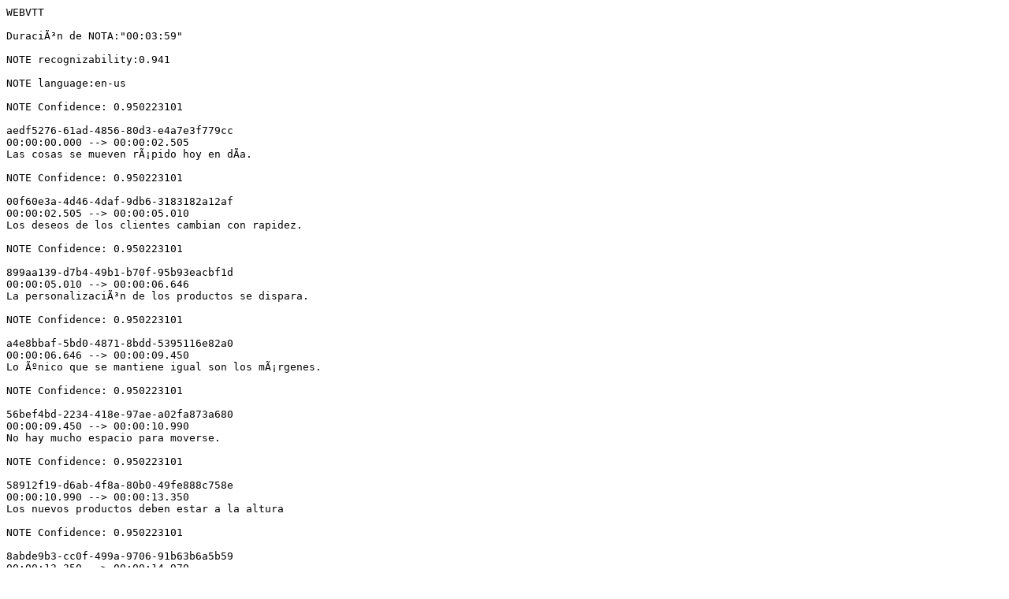

--- FILE ---
content_type: text/vtt
request_url: https://rockwellautomation.scene7.com/is/content/rockwellautomation/cpg-knowledge-driven-operations-results-achieved_es
body_size: 16765
content:
WEBVTT

DuraciÃ³n de NOTA:"00:03:59"

NOTE recognizability:0.941

NOTE language:en-us

NOTE Confidence: 0.950223101

aedf5276-61ad-4856-80d3-e4a7e3f779cc
00:00:00.000 --> 00:00:02.505
Las cosas se mueven rÃ¡pido hoy en dÃ­a.

NOTE Confidence: 0.950223101

00f60e3a-4d46-4daf-9db6-3183182a12af
00:00:02.505 --> 00:00:05.010
Los deseos de los clientes cambian con rapidez.

NOTE Confidence: 0.950223101

899aa139-d7b4-49b1-b70f-95b93eacbf1d
00:00:05.010 --> 00:00:06.646
La personalizaciÃ³n de los productos se dispara.

NOTE Confidence: 0.950223101

a4e8bbaf-5bd0-4871-8bdd-5395116e82a0
00:00:06.646 --> 00:00:09.450
Lo Ãºnico que se mantiene igual son los mÃ¡rgenes.

NOTE Confidence: 0.950223101

56bef4bd-2234-418e-97ae-a02fa873a680
00:00:09.450 --> 00:00:10.990
No hay mucho espacio para moverse.

NOTE Confidence: 0.950223101

58912f19-d6ab-4f8a-80b0-49fe888c758e
00:00:10.990 --> 00:00:13.350
Los nuevos productos deben estar a la altura

NOTE Confidence: 0.950223101

8abde9b3-cc0f-499a-9706-91b63b6a5b59
00:00:13.350 --> 00:00:14.970
pero tambiÃ©n ajustarse al presupuesto,

NOTE Confidence: 0.950223101

9dd239a7-da5b-4057-838d-4da69b2dc4ea
00:00:14.970 --> 00:00:16.476
mantener la rentabilidad y dar cuenta 

NOTE Confidence: 0.950223101

743ad623-b5b4-445f-bab5-d434e2ec79db
00:00:16.476 --> 00:00:18.484
de las fluctuaciones en la cadena de suministro.

NOTE Confidence: 0.950223101

3a1896b8-0bde-4fa1-bb6b-f375c3575b70
00:00:18.490 --> 00:00:20.530
Y, sobre todo, proteger su marca.

NOTE Confidence: 0.950223101

cce0ab12-1996-4c30-94fb-f15db3f207d2
00:00:20.530 --> 00:00:21.986
La calidad del producto es esencial.

NOTE Confidence: 0.950223101

4653f793-01cb-4f8a-a7a8-9a2f8f806219
00:00:21.986 --> 00:00:24.520
Aparecen nuevos productos constantemente,

NOTE Confidence: 0.950223101

11939a19-871c-4c59-984e-d3abbbb1599e
00:00:24.520 --> 00:00:26.664
listos para complacer a sus clientes y reducir

NOTE Confidence: 0.950223101

cc05bd24-9195-41e5-b230-fe612769936a
00:00:26.664 --> 00:00:28.686
su cuota de mercado. AsÃ­ que tendrÃ¡ que ser capaz de ofrecer algo asÃ­ â€“rÃ¡pidoâ€“

NOTE Confidence: 0.950223101

a1cf16c0-6ff8-4c05-a54d-8fb8701f844f
00:00:28.690 --> 00:00:29.692
y optimizar su personal.

NOTE Confidence: 0.950223101

0948fc8a-3080-401d-8fbb-772cf17c80c7
00:00:29.692 --> 00:00:32.197
Con recursos limitados

NOTE Confidence: 0.950223101

1f5baa35-f943-47a7-8d07-ab97d518ff7e
00:00:32.197 --> 00:00:34.550
y una creciente complejidad,

NOTE Confidence: 0.950223101

ce99883e-55b0-427e-8e14-4eb9684c85cb
00:00:34.550 --> 00:00:36.494
debe hacer que sus empleados 

NOTE Confidence: 0.950223101

9dd2f4cd-e9e3-4c67-8805-e8311771688b
00:00:36.494 --> 00:00:38.140
den lo mejor de sÃ­ mismos.

NOTE Confidence: 0.950223101

1b0f9670-c303-4bf5-be72-0e7abadd6339
00:00:38.140 --> 00:00:39.617
Ah, y tendrÃ¡ que llevar sus productos a las

NOTE Confidence: 0.950223101

010c18fa-c3eb-43ad-be18-9b9451a73d49
00:00:39.617 --> 00:00:40.730
estanterÃ­as en la mitad de tiempo.

NOTE Confidence: 0.935070375

948e050b-6a0c-4003-9988-d199c4ac571e
00:00:44.540 --> 00:00:47.294
Pero Â¿y si pudiera simplificar sus procesos y

NOTE Confidence: 0.935070375

3f67f1d4-7dbb-41c6-b361-6a8364045f52
00:00:47.294 --> 00:00:48.818
empoderar a su personal para que tomara menos decisiones

NOTE Confidence: 0.935070375

0ed376e9-3b8d-425c-8186-7ed0b9e04922
00:00:48.820 --> 00:00:49.900
pero de mayor impacto?

NOTE Confidence: 0.935070375

75104663-e702-41f9-b681-dd133e47d7f0
00:00:49.900 --> 00:00:52.060
Eso supondrÃ­a un mayor enfoque en

NOTE Confidence: 0.935070375

6478715b-e52a-46a6-88cd-ca5dfa6fa8fd
00:00:52.060 --> 00:00:55.790
lo importante y menos errores. 

NOTE Confidence: 0.935070375

433f2953-cc8e-4f2e-8f47-f046e58f6e23
00:00:55.790 --> 00:00:57.370
Â¿Y si sus lÃ­neas de producciÃ³n

NOTE Confidence: 0.935070375

764d9ea8-78df-43eb-9c13-aacfc1801815
00:00:57.370 --> 00:00:58.950
mejoraran en cada turno

NOTE Confidence: 0.935070375

261d478d-9a62-4eb6-85b6-c4e12ed5c0b6
00:00:58.950 --> 00:01:00.282
y en cada lote 

NOTE Confidence: 0.935070375

17137293-8529-4b8c-9e2b-45cf05d5e5e4
00:01:00.282 --> 00:01:02.946
y, ademÃ¡s, pudiera escalar esas mejoras

NOTE Confidence: 0.935070375

e7950274-a060-4cc1-ad55-961a114fe1f1
00:01:02.946 --> 00:01:05.439
a todas sus instalaciones y de forma global?

NOTE Confidence: 0.935070375

73104b83-c9b1-4c38-ada7-d700d13308bf
00:01:05.440 --> 00:01:08.254
Â¿Y si pudiera optimizar todos los detalles

NOTE Confidence: 0.935070375

f003522c-8014-440e-8f01-15f8ef4919f1
00:01:08.254 --> 00:01:11.808
de su operaciÃ³n, desde la granja hasta el plato? 

NOTE Confidence: 0.935070375

a4275e61-8712-474e-9b1e-81ffd0e938f8
00:01:11.810 --> 00:01:14.050
Â¿Y esa optimizaciÃ³n alcanzara desde el concepto del producto hasta su puesta en las estanterÃ­as,

NOTE Confidence: 0.935070375

c518ea38-553e-48e6-bd80-3fed4d08e2b6
00:01:14.050 --> 00:01:16.290
pasando por los ingredientes y la formulaciÃ³n?

NOTE Confidence: 0.935070375

4a807978-fa64-4013-aa27-16d4635f0030
00:01:16.290 --> 00:01:18.468
Si fuera asÃ­, sus resultados serÃ­an mucho mejores y conseguirÃ­a, por ejemplo, comercializar mejores 

NOTE Confidence: 0.935070375

565b5f98-9e07-4a7b-813c-12c992af1438
00:01:18.468 --> 00:01:19.920
productos mucho mÃ¡s rÃ¡pido.

NOTE Confidence: 0.935070375

a776a751-419b-4661-a80a-a6142fe65a14
00:01:19.920 --> 00:01:21.438
Pero Â¿cÃ³mo podrÃ­a conseguirlo?

NOTE Confidence: 0.935070375

26891cb4-fa5c-407f-a2d4-6775850a3964
00:01:21.440 --> 00:01:22.860
Pues transformando su empresa para

NOTE Confidence: 0.935070375

070ea394-0ceb-4f61-9481-3823a2e2a2f9
00:01:22.860 --> 00:01:24.990
aprovechar el poder de las operaciones

NOTE Confidence: 0.935070375

91d077ff-99ed-4a85-89d9-d8bfd216e4a2
00:01:25.048 --> 00:01:27.113
basadas en datos con un socio de confianza

NOTE Confidence: 0.935070375

234e81ab-738f-4e77-8a27-bcf6ae95f4c9
00:01:27.113 --> 00:01:28.765
que comprenda su negocio.

NOTE Confidence: 0.935070375

34d3fc91-2f5d-4f1b-b485-ada1f9a85cae
00:01:28.770 --> 00:01:31.060
Rockwell Automation trabaja con el 100%

NOTE Confidence: 0.935070375

38ab6a8e-38d2-47c9-a6c9-33d0349054ba
00:01:31.060 --> 00:01:33.886
de las empresas de CPG que aparecen en la lista Fortune Global 500.

NOTE Confidence: 0.935070375

4bbae4d3-84bf-487c-9856-4e32e8d4f2fb
00:01:33.890 --> 00:01:35.010
Es decir, todas ellas.

NOTE Confidence: 0.935070375

2555642d-8a9b-4f1c-9e89-838c3a64f87b
00:01:35.010 --> 00:01:37.005
Nuestras soluciones son las mejores en su clase

NOTE Confidence: 0.935070375

2e18ae2f-655c-49da-89ca-590867172544
00:01:37.005 --> 00:01:39.327
porque las hemos creado para los mejores.

NOTE Confidence: 0.935070375

a22a5ecf-0752-4fa2-87b0-76d5ace2f811
00:01:39.330 --> 00:01:41.400
Cuando hablamos de aprovechar sus

NOTE Confidence: 0.935070375

2d261adb-facb-444e-a6ca-6f154256e485
00:01:41.400 --> 00:01:43.490
datos para cumplir retos operacionales,

NOTE Confidence: 0.935070375

fb850dde-2990-4435-806e-443e79d90606
00:01:43.490 --> 00:01:45.525
no lo hacemos de forma teÃ³rica

NOTE Confidence: 0.935070375

453be1c4-d53a-404a-9ab9-ac489000464d
00:01:45.525 --> 00:01:47.210
ni hipotÃ©tica. Nuestras soluciones

NOTE Confidence: 0.935070375

9b64cf97-d48d-4453-87a2-fbdf8ade4c81
00:01:47.210 --> 00:01:49.706
se han diseÃ±ado especÃ­ficamente para las empresas de CPG, de ahÃ­ que podamos

NOTE Confidence: 0.935070375

2966e2a6-3e75-48d4-be74-c10b5678a05c
00:01:49.706 --> 00:01:50.966
ayudarle a conseguir estos resultados.

NOTE Confidence: 0.935070375

f578e99a-1a48-420a-8b8a-a1721720a969
00:01:50.970 --> 00:01:52.854
La Connected

NOTE Confidence: 0.935070375

d6f5febe-f89f-48ca-b2fd-927e40b11b0b
00:01:52.854 --> 00:01:55.209
Enterprise de Rockwell Automation ofrece transparencia

NOTE Confidence: 0.935070375

e2116993-1234-4301-bad2-8a7610b95398
00:01:55.209 --> 00:01:57.269
de extremo a extremo propulsada por un hilo digital.

NOTE Confidence: 0.935070375

bf21424d-18eb-4e0c-bb33-426b3b311c0d
00:01:57.270 --> 00:01:59.158
Conectamos el ecosistema completo,

NOTE Confidence: 0.935070375

b545042b-914a-473b-aaa9-1afadb0f67d1
00:01:59.158 --> 00:02:02.130
desde los diseÃ±adores de productos a los usuarios finales, pasando por los fabricantes de mÃ¡quinas y los integradores de sistemas,

NOTE Confidence: 0.935070375

9e659176-8a04-434b-8b05-46f21b47d83a
00:02:02.130 --> 00:02:04.272
para que pueda

NOTE Confidence: 0.935070375

907e331e-8d7b-4396-8df1-fe9b21d8aba2
00:02:04.272 --> 00:02:06.813
crear productos que los clientes

NOTE Confidence: 0.935070375

7d14f681-1659-47bd-a8f2-65548e940b89
00:02:06.813 --> 00:02:08.905
deseen, protegiendo al mismo tiempo su rentabilidad,

NOTE Confidence: 0.935070375

1d654402-3e28-43de-a84b-7b9e627be2ad
00:02:08.910 --> 00:02:10.938
optimizando su cadena de suministro para una mayor resiliencia

NOTE Confidence: 0.935070375

a6528fce-096b-47f3-b72c-6a9681d00ca8
00:02:10.938 --> 00:02:13.240
y consiguiendo una comercializaciÃ³n mÃ¡s rÃ¡pida sin

NOTE Confidence: 0.935070375

07e17db9-56fa-4e33-ad69-f9f17b81e438
00:02:13.240 --> 00:02:16.788
poner en riesgo por ello la calidad o la seguridad de su personal.

NOTE Confidence: 0.935070375

e26c0a15-ecd0-46b9-bbba-cfa1694611bc
00:02:16.790 --> 00:02:19.290
Eso es lo que le ofrece la Connected

NOTE Confidence: 0.935070375

b0fed428-20ef-490a-8d4f-26b08faf48a1
00:02:19.290 --> 00:02:20.790
Enterprise.

NOTE Confidence: 0.935070375

d268cbdf-eaf0-4017-86d0-083691b74586
00:02:20.790 --> 00:02:21.406
PodrÃ¡ monitorear,

NOTE Confidence: 0.935070375

ce29be9b-b82b-4d26-887b-1e445caeb574
00:02:21.406 --> 00:02:23.562
medir y optimizar en tiempo real

NOTE Confidence: 0.935070375

9938e232-f2be-4902-8c7c-279b0f8184d5
00:02:23.562 --> 00:02:25.869
indicadores clave de rendimiento como la producciÃ³n,

NOTE Confidence: 0.935070375

abe7dd04-d5cf-4e64-8fe7-58b7d211b608
00:02:25.870 --> 00:02:27.382
el tiempo improductivo no programado, la seguridad

NOTE Confidence: 0.935070375

dd8a3231-623f-479c-bc5b-6f48ddf34cb8
00:02:27.382 --> 00:02:28.390
y la calidad.

NOTE Confidence: 0.935070375

1f132234-6f33-43d1-b083-9ffcf7c4f168
00:02:28.390 --> 00:02:30.763
Y podrÃ¡ sacar partido a su informaciÃ³n sobre rendimiento

NOTE Confidence: 0.935070375

7c655e8d-7987-4986-9277-b66e37fba349
00:02:30.763 --> 00:02:32.664
de extremo a extremo porque sus sistemas

NOTE Confidence: 0.935070375

f0d21329-ca57-4034-a4bd-b9d8f05831fb
00:02:32.664 --> 00:02:35.142
y procesos habrÃ¡n conectado todos los datos sobre el producto, desde

NOTE Confidence: 0.935070375

c1991b0b-b35d-450e-b671-8a9ceb603c09
00:02:35.142 --> 00:02:36.791
la creaciÃ³n del concepto y su fabricaciÃ³n

NOTE Confidence: 0.935070375

2239b02a-25f0-4a8a-b97f-b555119d7c27
00:02:36.791 --> 00:02:38.947
hasta su puesta en las estanterÃ­as. En lugar de datos

NOTE Confidence: 0.935070375

6d752689-1e8b-476d-8894-9178fb581054
00:02:38.947 --> 00:02:41.590
aislados que limiten el valor de su propiedad intelectual,

NOTE Confidence: 0.935070375

18e39aae-4794-437a-b5f4-686a5974e615
00:02:41.590 --> 00:02:43.535
contarÃ¡ con datos integrados en todos sus procesos

NOTE Confidence: 0.935070375

e86b9258-6797-4e74-ad18-c5151fb656ba
00:02:43.535 --> 00:02:45.950
que se utilizarÃ¡n para optimizar la mezcla de ingredientes,

NOTE Confidence: 0.935070375

c0a2572e-09ba-46c8-a02f-65242d9dd509
00:02:45.950 --> 00:02:47.372
el diseÃ±o, la producciÃ³n,

NOTE Confidence: 0.935070375

2fba89b1-2e2a-4030-b51d-66d9791130b4
00:02:47.372 --> 00:02:50.216
el mantenimiento y la asistencia al cliente.

NOTE Confidence: 0.935070375

094a02d2-f6a3-4587-bcec-044d734082be
00:02:50.220 --> 00:02:52.208
ContarÃ¡ con datos en tiempo real al alcance de su mano.

NOTE Confidence: 0.935070375

6b1d8c3d-eac7-4b9d-8bb7-1f7bc185e6d7
00:02:52.208 --> 00:02:53.849
En lugar de tener una recolecciÃ³n de datos manual

NOTE Confidence: 0.935070375

ec9b474c-1807-4d79-9a3b-a511c87730db
00:02:53.849 --> 00:02:55.699
y complejos cambios de lÃ­nea,

NOTE Confidence: 0.935070375

516354c0-4c88-437a-8989-2fc8e611464c
00:02:55.700 --> 00:02:57.808
solo tendrÃ¡ que cambiar automÃ¡ticamente las diferentes configuraciones de equipo

NOTE Confidence: 0.935070375

513782d0-4f47-49bd-bde8-2afbc3801488
00:02:57.808 --> 00:02:59.916
para controlar tanto las recetas

NOTE Confidence: 0.935070375

af42456c-78f0-419e-a4c6-809c13892137
00:02:59.916 --> 00:03:01.960
como las instrucciones de trabajo.

NOTE Confidence: 0.935070375

0e126241-3f94-4644-b0ca-37489194043c
00:03:01.960 --> 00:03:03.465
Y, gracias al acceso en tiempo real

NOTE Confidence: 0.935070375

18139cc1-3a4d-4d3f-b3a9-e9b3d0e8f12d
00:03:03.465 --> 00:03:04.368
a la programaciÃ³n de la capacidad,

NOTE Confidence: 0.935070375

6aa25884-b95d-47e4-be6f-25c5b50803da
00:03:04.370 --> 00:03:06.340
al seguimiento del trabajo en curso y

NOTE Confidence: 0.935070375

dbf468c3-dc79-4256-8edf-b912082ea1ac
00:03:06.340 --> 00:03:08.310
a los informes sobre el estado del mantenimiento, podrÃ¡

NOTE Confidence: 0.935070375

0615e0fc-577f-4e75-895e-2af7c9e9a812
00:03:08.377 --> 00:03:10.529
desplegar a su personal de forma mucho mÃ¡s inteligente.

NOTE Confidence: 0.935070375

6c7a4d20-0c99-49b7-92da-e22124cf974f
00:03:10.530 --> 00:03:12.468
Ahora estarÃ¡ operando mÃ¡s rÃ¡pido que nunca.

NOTE Confidence: 0.935070375

6349b9b7-d05b-442d-96c7-7fe3bfdac080
00:03:12.470 --> 00:03:13.742
Y, ademÃ¡s, como habrÃ¡ desplegado

NOTE Confidence: 0.935070375

b964fe92-6e65-4388-8b22-60a65f1573fd
00:03:13.742 --> 00:03:14.696
modelos de mantenimiento predictivo

NOTE Confidence: 0.935070375

2498c8af-9b7f-41c3-bbe5-74a6c7aaf93d
00:03:14.696 --> 00:03:16.070
que gestionarÃ¡n programÃ¡ticamente

NOTE Confidence: 0.935070375

b84c21bf-e7b7-4975-a445-d47d36e170ca
00:03:16.070 --> 00:03:16.564
la configuraciÃ³n Ã³ptima,

NOTE Confidence: 0.935070375

a67af5bf-f6d1-4fe4-82a0-30646c671e3e
00:03:16.564 --> 00:03:19.528
le resultarÃ¡ fÃ¡cil mantener el ritmo y la calidad.

NOTE Confidence: 0.935070375

9525e0c0-8935-4dc6-8ad1-6976caf7d5ce
00:03:19.530 --> 00:03:22.026
Asimismo, evitarÃ¡ interrupciones

NOTE Confidence: 0.935070375

ec46c3b9-2599-40e9-be58-c0121f9ffa44
00:03:22.026 --> 00:03:24.321
y tiempo improductivo no programado gracias a

NOTE Confidence: 0.935070375

013a39b5-95d1-4ed2-a551-e1e3dc7c061a
00:03:24.321 --> 00:03:27.106
la programaciÃ³n proactiva de las horas Ã³ptimas para el mantenimiento.

NOTE Confidence: 0.935070375

aa401d9d-8794-4376-8333-2aabc549578d
00:03:27.110 --> 00:03:28.446
En la Connected Enterprise,

NOTE Confidence: 0.935070375

87a583a3-f9e8-48c2-87aa-1b77fea8e60e
00:03:28.446 --> 00:03:30.116
todos los roles de la empresa

NOTE Confidence: 0.935070375

b0dbc38d-ab00-48f9-93a5-a0eacc7ec074
00:03:30.116 --> 00:03:31.828
se ven empoderados para tomar decisiones

NOTE Confidence: 0.935070375

ba25ea3a-4163-4179-a240-1f27cc2ab2d1
00:03:31.830 --> 00:03:33.078
mÃ¡s rÃ¡pidas e informadas.

NOTE Confidence: 0.965495632857143

973aefe1-b331-48dd-87c2-e7cf4a483c1a
00:03:36.910 --> 00:03:39.297
Y ademÃ¡s, le hacemos muy fÃ¡cil empezar.

NOTE Confidence: 0.965495632857143

e51de944-cc1c-4ed7-ae29-e906b21b2eb2
00:03:39.300 --> 00:03:41.750
Arranque con una sola lÃ­nea y escale mÃ¡s tarde,

NOTE Confidence: 0.965495632857143

811e75d3-02a8-4626-8af3-ee3713a753fb
00:03:41.750 --> 00:03:43.590
transformando los datos operacionales y la intelilgencia

NOTE Confidence: 0.965495632857143

a90f5b0c-2274-49b0-b301-6d54bd79d1b2
00:03:43.590 --> 00:03:46.659
sobre la que puede actuar en cada paso del proceso.

NOTE Confidence: 0.965495632857143

e0ece362-4329-4dd2-adfd-2af970410c7c
00:03:46.660 --> 00:03:48.541
Aproveche los conocimientos profundos

NOTE Confidence: 0.965495632857143

865fd536-a18a-4e4d-8d80-e7bc8be32bee
00:03:48.541 --> 00:03:50.422
lÃ­deres en la industria de Rockwell Automation y

NOTE Confidence: 0.965495632857143

c8fba201-4148-4e89-8f8f-da445fc3e1d8
00:03:50.422 --> 00:03:52.930
promueva la Connected Enterprise

NOTE Confidence: 0.965495632857143

2c86d955-c5b9-432c-958b-d7eb62609fa4
00:03:53.003 --> 00:03:55.028
en su empresa para conseguir importantes resultados.

NOTE Confidence: 0.965495632857143

ccd124ce-e291-45bb-96d6-cf11b4cfcc86
00:03:55.030 --> 00:03:58.998
Rockwell Automation. Resultados logrados.

